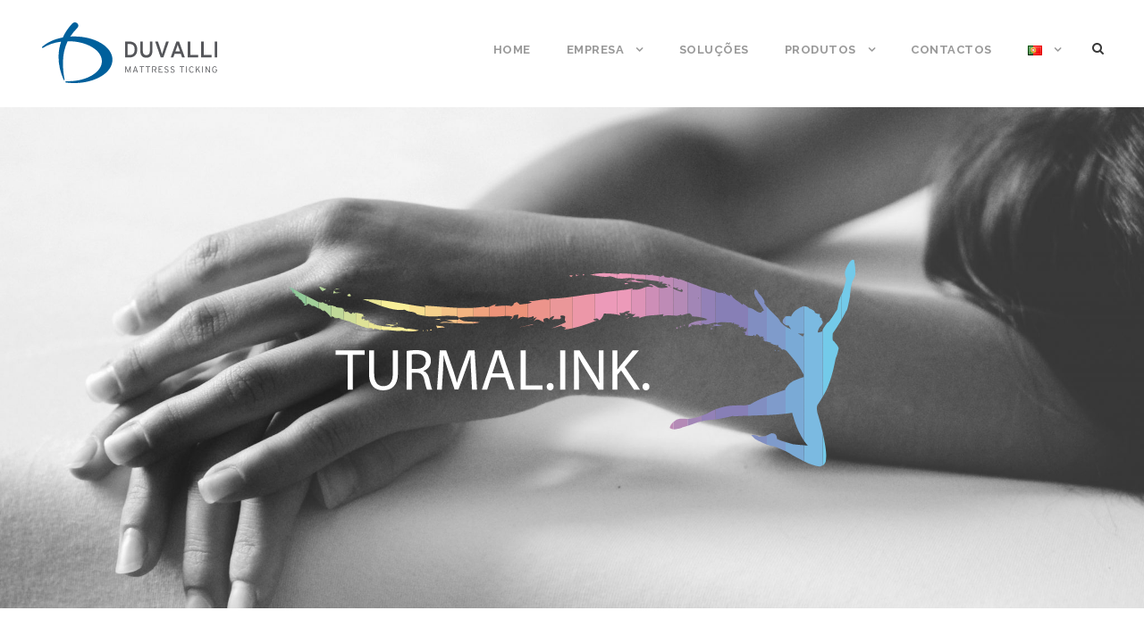

--- FILE ---
content_type: text/html; charset=UTF-8
request_url: https://duvalli.com/pt/portfolio/turmal-ink-pt/
body_size: 33153
content:
<!DOCTYPE html>
<html lang="pt-PT" class="no-js">
<head>

	<meta charset="UTF-8">
	<meta name="viewport" content="width=device-width, initial-scale=1">
	<link rel="profile" href="http://gmpg.org/xfn/11">
	<link rel="pingback" href="https://duvalli.com/xmlrpc.php">
	<meta name='robots' content='index, follow, max-video-preview:-1, max-snippet:-1, max-image-preview:large' />
<link rel="alternate" href="https://duvalli.com/portfolio/turmal-ink/" hreflang="en" />
<link rel="alternate" href="https://duvalli.com/pt/portfolio/turmal-ink-pt/" hreflang="pt" />
<link rel="alternate" href="https://duvalli.com/es/portfolio/turmal-ink-es/" hreflang="es" />

	<!-- This site is optimized with the Yoast SEO plugin v17.9 - https://yoast.com/wordpress/plugins/seo/ -->
	<link media="all" href="https://duvalli.com/wp-content/cache/autoptimize/css/autoptimize_3d35eba7e81c58803df65a6f0d199b14.css" rel="stylesheet" /><title>TURMAL.INK - Acabamentos - Duvalli</title>
	<meta name="description" content="TURMAL.INK fornece propriedades antisstress ao tecido, graças à libertação de aniões, proporcionando assim uma sensação de bem-estar natural." />
	<link rel="canonical" href="https://duvalli.com/pt/portfolio/turmal-ink-pt/" />
	<meta property="og:locale" content="pt_PT" />
	<meta property="og:locale:alternate" content="en_GB" />
	<meta property="og:locale:alternate" content="es_ES" />
	<meta property="og:type" content="article" />
	<meta property="og:title" content="TURMAL.INK - Acabamentos - Duvalli" />
	<meta property="og:description" content="TURMAL.INK fornece propriedades antisstress ao tecido, graças à libertação de aniões, proporcionando assim uma sensação de bem-estar natural." />
	<meta property="og:url" content="https://duvalli.com/pt/portfolio/turmal-ink-pt/" />
	<meta property="og:site_name" content="Duvalli" />
	<meta property="article:publisher" content="https://www.facebook.com/duvallimattress" />
	<meta property="article:modified_time" content="2019-06-26T11:40:29+00:00" />
	<meta property="og:image" content="https://duvalli.com/wp-content/uploads/2018/10/Turmalink-Feature_C.jpg" />
	<meta property="og:image:width" content="1050" />
	<meta property="og:image:height" content="675" />
	<meta property="og:image:type" content="image/jpeg" />
	<meta name="twitter:card" content="summary_large_image" />
	<script type="application/ld+json" class="yoast-schema-graph">{"@context":"https://schema.org","@graph":[{"@type":"Organization","@id":"https://duvalli.com/pt/homepage-pt/#organization","name":"Duvalli, S.A.","url":"https://duvalli.com/pt/homepage-pt/","sameAs":["https://www.facebook.com/duvallimattress","https://www.instagram.com/duvallimattress"],"logo":{"@type":"ImageObject","@id":"https://duvalli.com/pt/homepage-pt/#logo","inLanguage":"pt-PT","url":"https://duvalli.com/wp-content/uploads/2018/10/Duvalli-Logo-PNG.png","contentUrl":"https://duvalli.com/wp-content/uploads/2018/10/Duvalli-Logo-PNG.png","width":200,"height":68,"caption":"Duvalli, S.A."},"image":{"@id":"https://duvalli.com/pt/homepage-pt/#logo"}},{"@type":"WebSite","@id":"https://duvalli.com/pt/homepage-pt/#website","url":"https://duvalli.com/pt/homepage-pt/","name":"DUVALLI","description":"Mattress Ticking","publisher":{"@id":"https://duvalli.com/pt/homepage-pt/#organization"},"potentialAction":[{"@type":"SearchAction","target":{"@type":"EntryPoint","urlTemplate":"https://duvalli.com/pt/homepage-pt/?s={search_term_string}"},"query-input":"required name=search_term_string"}],"inLanguage":"pt-PT"},{"@type":"ImageObject","@id":"https://duvalli.com/pt/portfolio/turmal-ink-pt/#primaryimage","inLanguage":"pt-PT","url":"https://duvalli.com/wp-content/uploads/2018/10/Turmalink-Feature_C.jpg","contentUrl":"https://duvalli.com/wp-content/uploads/2018/10/Turmalink-Feature_C.jpg","width":1050,"height":675,"caption":"Turmal.Ink"},{"@type":"WebPage","@id":"https://duvalli.com/pt/portfolio/turmal-ink-pt/#webpage","url":"https://duvalli.com/pt/portfolio/turmal-ink-pt/","name":"TURMAL.INK - Acabamentos - Duvalli","isPartOf":{"@id":"https://duvalli.com/pt/homepage-pt/#website"},"primaryImageOfPage":{"@id":"https://duvalli.com/pt/portfolio/turmal-ink-pt/#primaryimage"},"datePublished":"2018-10-26T01:00:29+00:00","dateModified":"2019-06-26T11:40:29+00:00","description":"TURMAL.INK fornece propriedades antisstress ao tecido, gra\u00e7as \u00e0 liberta\u00e7\u00e3o de ani\u00f5es, proporcionando assim uma sensa\u00e7\u00e3o de bem-estar natural.","breadcrumb":{"@id":"https://duvalli.com/pt/portfolio/turmal-ink-pt/#breadcrumb"},"inLanguage":"pt-PT","potentialAction":[{"@type":"ReadAction","target":["https://duvalli.com/pt/portfolio/turmal-ink-pt/"]}]},{"@type":"BreadcrumbList","@id":"https://duvalli.com/pt/portfolio/turmal-ink-pt/#breadcrumb","itemListElement":[{"@type":"ListItem","position":1,"name":"Home","item":"https://duvalli.com/pt/homepage-pt/"},{"@type":"ListItem","position":2,"name":"TURMAL.INK"}]}]}</script>
	<!-- / Yoast SEO plugin. -->


<link rel='dns-prefetch' href='//www.googletagmanager.com' />
<link rel='dns-prefetch' href='//fonts.googleapis.com' />
<link rel='dns-prefetch' href='//s.w.org' />
<link rel="alternate" type="application/rss+xml" title="Duvalli &raquo; Feed" href="https://duvalli.com/pt/feed/" />
<link rel="alternate" type="application/rss+xml" title="Duvalli &raquo; Feed de comentários" href="https://duvalli.com/pt/comments/feed/" />


	


<link rel='stylesheet' id='gdlr-core-google-font-css'  href='https://fonts.googleapis.com/css?family=Raleway%3A100%2C100italic%2C200%2C200italic%2C300%2C300italic%2Cregular%2Citalic%2C500%2C500italic%2C600%2C600italic%2C700%2C700italic%2C800%2C800italic%2C900%2C900italic%7CSource+Sans+Pro%3A200%2C200italic%2C300%2C300italic%2Cregular%2Citalic%2C600%2C600italic%2C700%2C700italic%2C900%2C900italic%7COpen+Sans%3A300%2C300italic%2Cregular%2Citalic%2C600%2C600italic%2C700%2C700italic%2C800%2C800italic&#038;subset=latin%2Clatin-ext%2Ccyrillic-ext%2Cvietnamese%2Ccyrillic%2Cgreek-ext%2Cgreek&#038;ver=6.0.11' type='text/css' media='all' />






<link rel='stylesheet' id='infinite-custom-style-css'  href='https://duvalli.com/wp-content/cache/autoptimize/css/autoptimize_single_54be077ee5ae8d53c838003e7ff5ff45.css?1752227487&#038;ver=6.0.11' type='text/css' media='all' />
<!--n2css-->
<!-- Google Analytics snippet added by Site Kit -->
<script type='text/javascript' src='https://www.googletagmanager.com/gtag/js?id=UA-222491835-1' id='google_gtagjs-js' async></script>


<!-- End Google Analytics snippet added by Site Kit -->


<!--[if lt IE 9]>
<script type='text/javascript' src='https://duvalli.com/wp-content/themes/infinite/js/html5.js?ver=6.0.11' id='infinite-html5js-js'></script>
<![endif]-->
<link rel="https://api.w.org/" href="https://duvalli.com/wp-json/" /><link rel="EditURI" type="application/rsd+xml" title="RSD" href="https://duvalli.com/xmlrpc.php?rsd" />
<link rel="wlwmanifest" type="application/wlwmanifest+xml" href="https://duvalli.com/wp-includes/wlwmanifest.xml" /> 
<meta name="generator" content="WordPress 6.0.11" />
<link rel='shortlink' href='https://duvalli.com/?p=4006' />
<link rel="alternate" type="application/json+oembed" href="https://duvalli.com/wp-json/oembed/1.0/embed?url=https%3A%2F%2Fduvalli.com%2Fpt%2Fportfolio%2Fturmal-ink-pt%2F" />
<link rel="alternate" type="text/xml+oembed" href="https://duvalli.com/wp-json/oembed/1.0/embed?url=https%3A%2F%2Fduvalli.com%2Fpt%2Fportfolio%2Fturmal-ink-pt%2F&#038;format=xml" />
<meta name="generator" content="Site Kit by Google 1.69.0" />
<!-- Google Tag Manager snippet added by Site Kit -->


<!-- End Google Tag Manager snippet added by Site Kit -->
<link rel="icon" href="https://duvalli.com/wp-content/uploads/2018/11/cropped-Duvalli-Pages-Icon_CO-32x32.png" sizes="32x32" />
<link rel="icon" href="https://duvalli.com/wp-content/uploads/2018/11/cropped-Duvalli-Pages-Icon_CO-192x192.png" sizes="192x192" />
<link rel="apple-touch-icon" href="https://duvalli.com/wp-content/uploads/2018/11/cropped-Duvalli-Pages-Icon_CO-180x180.png" />
<meta name="msapplication-TileImage" content="https://duvalli.com/wp-content/uploads/2018/11/cropped-Duvalli-Pages-Icon_CO-270x270.png" />
		
			
	<!-- Meta Pixel Code -->

<noscript><img height="1" width="1" style="display:none"
  src="https://www.facebook.com/tr?id=503867518134166&ev=PageView&noscript=1"
/></noscript>
<!-- End Meta Pixel Code -->
	
</head>

<body class="portfolio-template-default single single-portfolio postid-4006 gdlr-core-body infinite-body infinite-body-front infinite-full  infinite-with-sticky-navigation  infinite-blockquote-style-1 gdlr-core-link-to-lightbox">
<div class="infinite-mobile-header-wrap" ><div class="infinite-mobile-header infinite-header-background infinite-style-slide infinite-sticky-mobile-navigation " id="infinite-mobile-header" ><div class="infinite-mobile-header-container infinite-container clearfix" ><div class="infinite-logo  infinite-item-pdlr"><div class="infinite-logo-inner"><a class="" href="https://duvalli.com/pt/homepage-pt/" ><img src="https://duvalli.com/wp-content/uploads/2018/11/Duvalli-Home-Logo_C.svg" alt="" /></a></div></div><div class="infinite-mobile-menu-right" ><div class="infinite-main-menu-search" id="infinite-mobile-top-search" ><i class="fa fa-search" ></i></div><div class="infinite-top-search-wrap" >
	<div class="infinite-top-search-close" ></div>

	<div class="infinite-top-search-row" >
		<div class="infinite-top-search-cell" >
			<form role="search" method="get" class="search-form" action="https://duvalli.com/pt/">
	<input type="text" class="search-field infinite-title-font" placeholder="Search..." value="" name="s">
	<div class="infinite-top-search-submit"><i class="fa fa-search" ></i></div>
	<input type="submit" class="search-submit" value="Search">
	<div class="infinite-top-search-close"><i class="icon_close" ></i></div>
</form>
		</div>
	</div>

</div>
<div class="infinite-mobile-menu" ><a class="infinite-mm-menu-button infinite-mobile-menu-button infinite-mobile-button-hamburger-with-border" href="#infinite-mobile-menu" ><i class="fa fa-bars" ></i></a><div class="infinite-mm-menu-wrap infinite-navigation-font" id="infinite-mobile-menu" data-slide="right" ><ul id="menu-top-menu-pt" class="m-menu"><li class="menu-item menu-item-type-post_type menu-item-object-page menu-item-home menu-item-4458"><a href="https://duvalli.com/pt/homepage-pt/">Home</a></li>
<li class="menu-item menu-item-type-custom menu-item-object-custom menu-item-has-children menu-item-4127"><a href="#">Empresa</a>
<ul class="sub-menu">
	<li class="menu-item menu-item-type-post_type menu-item-object-page menu-item-4129"><a href="https://duvalli.com/pt/sobre-pt/">Sobre</a></li>
	<li class="menu-item menu-item-type-post_type menu-item-object-page menu-item-4128"><a href="https://duvalli.com/pt/politica-de-qualidade-e-seguranca/">Política de Qualidade e Segurança</a></li>
</ul>
</li>
<li class="menu-item menu-item-type-post_type menu-item-object-page menu-item-4452"><a href="https://duvalli.com/pt/solucoes/">Soluções</a></li>
<li class="menu-item menu-item-type-custom menu-item-object-custom menu-item-has-children menu-item-4130"><a href="#">Produtos</a>
<ul class="sub-menu">
	<li class="menu-item menu-item-type-post_type menu-item-object-page menu-item-4132"><a href="https://duvalli.com/pt/fibras-pt/">Fibras</a></li>
	<li class="menu-item menu-item-type-post_type menu-item-object-page menu-item-4133"><a href="https://duvalli.com/pt/acabamentos/">Acabamentos</a></li>
	<li class="menu-item menu-item-type-post_type menu-item-object-page menu-item-4131"><a href="https://duvalli.com/pt/orgon-ink-pt/">ORGON.INK</a></li>
</ul>
</li>
<li class="menu-item menu-item-type-post_type menu-item-object-page menu-item-4126"><a href="https://duvalli.com/pt/contactos-pt/">Contactos</a></li>
<li class="pll-parent-menu-item menu-item menu-item-type-custom menu-item-object-custom menu-item-has-children menu-item-4124"><a href="#pll_switcher"><img src="[data-uri]" alt="Português" width="16" height="11" style="height: 11px; width: 16px;" /></a>
<ul class="sub-menu">
	<li class="lang-item lang-item-387 lang-item-fr no-translation lang-item-first menu-item menu-item-type-custom menu-item-object-custom menu-item-4124-fr"><a href="https://duvalli.com/fr/" hreflang="fr-FR" lang="fr-FR"><img src="[data-uri]" alt="Français" width="16" height="11" style="height: 11px; width: 16px;" /></a></li>
	<li class="lang-item lang-item-92 lang-item-en menu-item menu-item-type-custom menu-item-object-custom menu-item-4124-en"><a href="https://duvalli.com/portfolio/turmal-ink/" hreflang="en-GB" lang="en-GB"><img src="[data-uri]" alt="English" width="16" height="11" style="height: 11px; width: 16px;" /></a></li>
	<li class="lang-item lang-item-95 lang-item-es menu-item menu-item-type-custom menu-item-object-custom menu-item-4124-es"><a href="https://duvalli.com/es/portfolio/turmal-ink-es/" hreflang="es-ES" lang="es-ES"><img src="[data-uri]" alt="Español" width="16" height="11" style="height: 11px; width: 16px;" /></a></li>
</ul>
</li>
</ul></div></div></div></div></div></div><div class="infinite-body-outer-wrapper ">
		<div class="infinite-body-wrapper clearfix  infinite-with-frame">
		
<header class="infinite-header-wrap infinite-header-style-plain  infinite-style-menu-right infinite-sticky-navigation infinite-style-fixed" data-navigation-offset="75px"  >
	<div class="infinite-header-background" ></div>
	<div class="infinite-header-container  infinite-header-full">
			
		<div class="infinite-header-container-inner clearfix">
			<div class="infinite-logo  infinite-item-pdlr"><div class="infinite-logo-inner"><a class="" href="https://duvalli.com/pt/homepage-pt/" ><img src="https://duvalli.com/wp-content/uploads/2018/11/Duvalli-Home-Logo_C.svg" alt="" /></a></div></div>			<div class="infinite-navigation infinite-item-pdlr clearfix infinite-navigation-submenu-indicator " >
			<div class="infinite-main-menu" id="infinite-main-menu" ><ul id="menu-top-menu-pt-1" class="sf-menu"><li  class="menu-item menu-item-type-post_type menu-item-object-page menu-item-home menu-item-4458 infinite-normal-menu"><a href="https://duvalli.com/pt/homepage-pt/">Home</a></li>
<li  class="menu-item menu-item-type-custom menu-item-object-custom menu-item-has-children menu-item-4127 infinite-normal-menu"><a href="#" class="sf-with-ul-pre">Empresa</a>
<ul class="sub-menu">
	<li  class="menu-item menu-item-type-post_type menu-item-object-page menu-item-4129" data-size="60"><a href="https://duvalli.com/pt/sobre-pt/">Sobre</a></li>
	<li  class="menu-item menu-item-type-post_type menu-item-object-page menu-item-4128" data-size="60"><a href="https://duvalli.com/pt/politica-de-qualidade-e-seguranca/">Política de Qualidade e Segurança</a></li>
</ul>
</li>
<li  class="menu-item menu-item-type-post_type menu-item-object-page menu-item-4452 infinite-normal-menu"><a href="https://duvalli.com/pt/solucoes/">Soluções</a></li>
<li  class="menu-item menu-item-type-custom menu-item-object-custom menu-item-has-children menu-item-4130 infinite-normal-menu"><a href="#" class="sf-with-ul-pre">Produtos</a>
<ul class="sub-menu">
	<li  class="menu-item menu-item-type-post_type menu-item-object-page menu-item-4132" data-size="60"><a href="https://duvalli.com/pt/fibras-pt/">Fibras</a></li>
	<li  class="menu-item menu-item-type-post_type menu-item-object-page menu-item-4133" data-size="60"><a href="https://duvalli.com/pt/acabamentos/">Acabamentos</a></li>
	<li  class="menu-item menu-item-type-post_type menu-item-object-page menu-item-4131" data-size="60"><a href="https://duvalli.com/pt/orgon-ink-pt/">ORGON.INK</a></li>
</ul>
</li>
<li  class="menu-item menu-item-type-post_type menu-item-object-page menu-item-4126 infinite-normal-menu"><a href="https://duvalli.com/pt/contactos-pt/">Contactos</a></li>
<li  class="pll-parent-menu-item menu-item menu-item-type-custom menu-item-object-custom menu-item-has-children menu-item-4124 infinite-normal-menu"><a href="#pll_switcher" class="sf-with-ul-pre"><img src="[data-uri]" alt="Português" width="16" height="11" style="height: 11px; width: 16px;" /></a>
<ul class="sub-menu">
	<li  class="lang-item lang-item-387 lang-item-fr no-translation lang-item-first menu-item menu-item-type-custom menu-item-object-custom menu-item-4124-fr" data-size="60"><a href="https://duvalli.com/fr/" hreflang="fr-FR" lang="fr-FR"><img src="[data-uri]" alt="Français" width="16" height="11" style="height: 11px; width: 16px;" /></a></li>
	<li  class="lang-item lang-item-92 lang-item-en menu-item menu-item-type-custom menu-item-object-custom menu-item-4124-en" data-size="60"><a href="https://duvalli.com/portfolio/turmal-ink/" hreflang="en-GB" lang="en-GB"><img src="[data-uri]" alt="English" width="16" height="11" style="height: 11px; width: 16px;" /></a></li>
	<li  class="lang-item lang-item-95 lang-item-es menu-item menu-item-type-custom menu-item-object-custom menu-item-4124-es" data-size="60"><a href="https://duvalli.com/es/portfolio/turmal-ink-es/" hreflang="es-ES" lang="es-ES"><img src="[data-uri]" alt="Español" width="16" height="11" style="height: 11px; width: 16px;" /></a></li>
</ul>
</li>
</ul><div class="infinite-navigation-slide-bar" id="infinite-navigation-slide-bar" ></div></div><div class="infinite-main-menu-right-wrap clearfix " ><div class="infinite-main-menu-search" id="infinite-top-search" ><i class="fa fa-search" ></i></div><div class="infinite-top-search-wrap" >
	<div class="infinite-top-search-close" ></div>

	<div class="infinite-top-search-row" >
		<div class="infinite-top-search-cell" >
			<form role="search" method="get" class="search-form" action="https://duvalli.com/pt/">
	<input type="text" class="search-field infinite-title-font" placeholder="Search..." value="" name="s">
	<div class="infinite-top-search-submit"><i class="fa fa-search" ></i></div>
	<input type="submit" class="search-submit" value="Search">
	<div class="infinite-top-search-close"><i class="icon_close" ></i></div>
</form>
		</div>
	</div>

</div>
</div>			</div><!-- infinite-navigation -->

		</div><!-- infinite-header-inner -->
	</div><!-- infinite-header-container -->
</header><!-- header -->	<div class="infinite-page-wrapper" id="infinite-page-wrapper" ><div class="gdlr-core-page-builder-body"><div class="gdlr-core-pbf-wrapper " style="padding: 25px 0px 25px 0px;" ><div class="gdlr-core-pbf-background-wrap"  ><div class="gdlr-core-pbf-background gdlr-core-parallax gdlr-core-js" style="background-image: url(https://duvalli.com/wp-content/uploads/2018/10/Turmalink-Front.jpg) ;background-size: cover ;background-position: center ;"  data-parallax-speed="0.8"  ></div></div><div class="gdlr-core-pbf-wrapper-content gdlr-core-js "   ><div class="gdlr-core-pbf-wrapper-container clearfix gdlr-core-pbf-wrapper-full-no-space" ><div class="gdlr-core-pbf-column gdlr-core-column-15 gdlr-core-column-first" ><div class="gdlr-core-pbf-column-content-margin gdlr-core-js "   ><div class="gdlr-core-pbf-column-content clearfix gdlr-core-js "   ></div></div></div><div class="gdlr-core-pbf-column gdlr-core-column-30" ><div class="gdlr-core-pbf-column-content-margin gdlr-core-js "   ><div class="gdlr-core-pbf-column-content clearfix gdlr-core-js "   ><div class="gdlr-core-pbf-element" ><div class="gdlr-core-image-item gdlr-core-item-pdlr gdlr-core-item-pdb  gdlr-core-center-align" style="padding-bottom: 0px ;"  ><div class="gdlr-core-image-item-wrap gdlr-core-media-image  gdlr-core-image-item-style-rectangle" style="border-width: 0px;"  ><img src="https://duvalli.com/wp-content/uploads/2018/10/Turmalink-Logo-SO.svg" alt="" /></div></div></div></div></div></div></div></div></div><div class="gdlr-core-pbf-wrapper " style="padding: 60px 0px 50px 0px;" ><div class="gdlr-core-pbf-background-wrap"  ></div><div class="gdlr-core-pbf-wrapper-content gdlr-core-js "   ><div class="gdlr-core-pbf-wrapper-container clearfix gdlr-core-container" ><div class="gdlr-core-pbf-element" ><div class="gdlr-core-text-box-item gdlr-core-item-pdlr gdlr-core-item-pdb gdlr-core-left-align" style="padding-bottom: 0px ;"  ><div class="gdlr-core-text-box-item-content" style="font-size: 18px ;text-transform: none ;"  ><p>TURMAL.INK fornece propriedades antisstress ao tecido, graças à libertação de iões negativos (aniões) devido à turmalina, proporcionando assim uma sensação de bem-estar natural.</p>
<p>A turmalina é um mineral de fórmula química complexa, com características piro e piezoelétricas, capaz de gerar iões negativos indefinidamente, através de calor e fricção.</p>
<p>No nosso dia-a-dia, estamos cercados por um excesso de catiões indesejáveis (iões com carga elétrica positiva), produzidos pelos dispositivos eletrônicos que nos rodeiam, esses catiões são um dos culpados pelo nosso nível de stress. Com o TURMAL.INK combatemos esses efeitos indesejáveis graças à libertação aniões, compensando as cargas elétricas.</p>
<p>A emissão ou radiação dos aniões, é feita numa frequência de onda chamada infravermelho distante, e que é usada para diferentes tratamentos terapêuticos. É uma forma natural de radiação, capaz de estimular as células sem estar em contato com a pele, à qual são atribuídos numerosos benefícios para a saúde, desde a sua contribuição para a oxigenação dos tecidos, como para a estimulação celular.</p>
</div></div></div></div></div></div><div class="gdlr-core-pbf-wrapper " style="padding: 0px 0px 0px 0px;" ><div class="gdlr-core-pbf-background-wrap" style="background-color: #53565a ;"  ></div><div class="gdlr-core-pbf-wrapper-content gdlr-core-js "   ><div class="gdlr-core-pbf-wrapper-container clearfix gdlr-core-container" ><div class="gdlr-core-pbf-column gdlr-core-column-30 gdlr-core-column-first" ><div class="gdlr-core-pbf-column-content-margin gdlr-core-js " style="padding: 45px 45px 45px 0px;"   data-sync-height="height-negative"  data-sync-height-center ><div class="gdlr-core-pbf-column-content clearfix gdlr-core-js  gdlr-core-sync-height-content"  data-gdlr-animation="fadeInLeft" data-gdlr-animation-duration="600ms" data-gdlr-animation-offset="0.8"  ><div class="gdlr-core-pbf-element" ><div class="gdlr-core-title-item gdlr-core-item-pdb clearfix  gdlr-core-left-align gdlr-core-title-item-caption-top gdlr-core-item-pdlr" style="padding-bottom: 15px ;"  ><div class="gdlr-core-title-item-title-wrap "  ><h4 class="gdlr-core-title-item-title gdlr-core-skin-title " style="font-size: 45px ;font-weight: 700 ;letter-spacing: 0px ;color: #f4f4f4 ;"  >BENEFÍCIOS DE TURMAL.INK<span class="gdlr-core-title-item-title-divider gdlr-core-skin-divider" ></span></h4></div></div></div><div class="gdlr-core-pbf-element" ><div class="gdlr-core-text-box-item gdlr-core-item-pdlr gdlr-core-item-pdb gdlr-core-left-align" style="padding-bottom: 0px ;"  ><div class="gdlr-core-text-box-item-content" style="font-size: 20px ;text-transform: none ;color: #ffffff ;"  ><ul>
<li>Reduz o stress e alivia a fadiga.</li>
<li>Melhora a circulação sanguínea e o metabolismo.</li>
<li>Fortalece o sistema imunológico.</li>
<li>Elimina a vida anaeróbica.</li>
</ul>
</div></div></div></div></div></div><div class="gdlr-core-pbf-column gdlr-core-column-30" ><div class="gdlr-core-pbf-column-content-margin gdlr-core-js  gdlr-core-column-extend-right" style="min-height: 500px ;"   data-sync-height="height-negative"  data-sync-height-center ><div class="gdlr-core-pbf-background-wrap"  ><div class="gdlr-core-pbf-background gdlr-core-parallax gdlr-core-js" style="background-image: url(https://duvalli.com/wp-content/uploads/2018/10/Turmalink-Right.jpg) ;background-size: cover ;background-position: center ;"  data-parallax-speed="0.8"  ></div></div><div class="gdlr-core-pbf-column-content clearfix gdlr-core-js  gdlr-core-sync-height-content"   ></div></div></div></div></div></div></div><div class="gdlr-core-portfolio-single-nav-wrap"><div class="gdlr-core-container"><div class="gdlr-core-portfolio-single-nav-area gdlr-core-item-pdlr clearfix" ><span class="gdlr-core-portfolio-single-nav gdlr-core-portfolio-single-nav-left"><a href="https://duvalli.com/pt/portfolio/thermocolor-pt/" rel="prev"><i class="arrow_left" ></i><span class="gdlr-core-portfolio-text" >Prev</span></a></span></div></div></div></div><footer><div class="infinite-footer-wrapper  infinite-with-column-divider" ><div class="infinite-footer-container infinite-container clearfix" ><div class="infinite-footer-column infinite-item-pdlr infinite-column-15" ><div id="custom_html-5" class="widget_text widget widget_custom_html infinite-widget"><h3 class="infinite-widget-title"><span class="infinite-widget-head-text">Contactos</span><span class="infinite-widget-head-divider"></span></h3><span class="clear"></span><div class="textwidget custom-html-widget"><p>T. +351 256 810 130<br>
<em style="font-size: 10px;">(chamada para a rede fixa nacional)</em><br>
F. +351 256 810 139<br>
info@duvalli.com</p></div></div></div><div class="infinite-footer-column infinite-item-pdlr infinite-column-15" ><div id="custom_html-7" class="widget_text widget widget_custom_html infinite-widget"><h3 class="infinite-widget-title"><span class="infinite-widget-head-text">Outros Links</span><span class="infinite-widget-head-divider"></span></h3><span class="clear"></span><div class="textwidget custom-html-widget"><p><a href="https://duvalli.com/pt/colaboradores-dl50-2005">Colaboradores</a><br>
<a href="https://duvalli.com/pt/emprego/">Emprego</a><br>
<a href="https://duvalli.com/pt/politica-de-privacidade-e-cookies/">Política de Privacidade e Cookies</a><br>
<a href="https://duvalli.com/pt/termos-de-utilizacao/">Termos de Utilização</a><br>
<a href="https://duvalli.workky.com/portal-denuncias">Portal da Denúncia</a></p></div></div></div><div class="infinite-footer-column infinite-item-pdlr infinite-column-15" ><div id="media_image-10" class="widget widget_media_image infinite-widget"><h3 class="infinite-widget-title"><span class="infinite-widget-head-text">co-financiado</span><span class="infinite-widget-head-divider"></span></h3><span class="clear"></span><a href="https://duvalli.com/wp-content/uploads/2022/09/Duvalli-Qualificacao-Internacionalizacao.pdf"><img width="300" height="29" src="https://duvalli.com/wp-content/uploads/2022/09/norte2020-300x29.png" class="image wp-image-5183  attachment-medium size-medium" alt="" loading="lazy" style="max-width: 100%; height: auto;" srcset="https://duvalli.com/wp-content/uploads/2022/09/norte2020-300x29.png 300w, https://duvalli.com/wp-content/uploads/2022/09/norte2020-768x74.png 768w, https://duvalli.com/wp-content/uploads/2022/09/norte2020.png 880w" sizes="(max-width: 300px) 100vw, 300px" /></a></div><div id="media_image-12" class="widget widget_media_image infinite-widget"><a href="https://duvalli.com/wp-content/uploads/2023/10/FichaProjetoCompete2022Duvalli2023.pdf"><img width="300" height="29" src="https://duvalli.com/wp-content/uploads/2022/09/compete2020-300x29.png" class="image wp-image-5184  attachment-medium size-medium" alt="" loading="lazy" style="max-width: 100%; height: auto;" srcset="https://duvalli.com/wp-content/uploads/2022/09/compete2020-300x29.png 300w, https://duvalli.com/wp-content/uploads/2022/09/compete2020-768x74.png 768w, https://duvalli.com/wp-content/uploads/2022/09/compete2020.png 880w" sizes="(max-width: 300px) 100vw, 300px" /></a></div></div><div class="infinite-footer-column infinite-item-pdlr infinite-column-15" ><div id="mc4wp_form_widget-4" class="widget widget_mc4wp_form_widget infinite-widget"><h3 class="infinite-widget-title"><span class="infinite-widget-head-text">Newsletter</span><span class="infinite-widget-head-divider"></span></h3><span class="clear"></span><!-- Mailchimp for WordPress v4.8.6 - https://wordpress.org/plugins/mailchimp-for-wp/ --><form id="mc4wp-form-1" class="mc4wp-form mc4wp-form-3534 mc4wp-form-theme mc4wp-form-theme-dark" method="post" data-id="3534" data-name="" ><div class="mc4wp-form-fields"><p>
	<input type="email" name="EMAIL" placeholder="Your email address" required />  	
<p>
  
<p>
  <input type="submit" value="Sign up" />
</p></div><label style="display: none !important;">Deixe este campo vazio se for humano: <input type="text" name="_mc4wp_honeypot" value="" tabindex="-1" autocomplete="off" /></label><input type="hidden" name="_mc4wp_timestamp" value="1768660980" /><input type="hidden" name="_mc4wp_form_id" value="3534" /><input type="hidden" name="_mc4wp_form_element_id" value="mc4wp-form-1" /><div class="mc4wp-response"></div></form><!-- / Mailchimp for WordPress Plugin --></div></div></div></div><div class="infinite-copyright-wrapper" ><div class="infinite-copyright-container infinite-container clearfix"><div class="infinite-copyright-left infinite-item-pdlr">COPYRIGHT © 2023 DUVALLI S.A. | ALL RIGHTS RESERVED </div><div class="infinite-copyright-right infinite-item-pdlr">Architecture Photos by Ivo Tavares Studio | www.ivotavares.net
</div></div></div></footer></div></div><a href="#infinite-top-anchor" class="infinite-footer-back-to-top-button" id="infinite-footer-back-to-top-button"><i class="fa fa-angle-up" ></i></a>
		<!-- Google Tag Manager (noscript) snippet added by Site Kit -->
		<noscript>
			<iframe src="https://www.googletagmanager.com/ns.html?id=GTM-522V5V3" height="0" width="0" style="display:none;visibility:hidden"></iframe>
		</noscript>
		<!-- End Google Tag Manager (noscript) snippet added by Site Kit -->
		











<script defer src="https://duvalli.com/wp-content/cache/autoptimize/js/autoptimize_0b74eb794ea49954c0e48d7c9eed706c.js"></script></body>
</html>

--- FILE ---
content_type: image/svg+xml
request_url: https://duvalli.com/wp-content/uploads/2018/11/Duvalli-Home-Logo_C.svg
body_size: 4845
content:
<svg version="1" xmlns="http://www.w3.org/2000/svg" width="200" height="70"><path fill="#00609C" d="M37.953 16.8c23.285 0 42.865 11.381 42.865 26.1 0 14.719-19.58 26.1-42.865 26.1-3.104 0-6.129-.2-9.044-.579a.762.762 0 0 1 .125-1.518l2.232.039c21.229 0 37.733-10.335 37.733-22.404S52.495 22.134 31.266 22.134l-.568.003c-5.661 11.609-6.694 25.354-3.487 42.875.135.737-.743 1.006-1.043.319-5.817-13.288-7.796-28.271-2.804-42.702-7.92 1.007-14.906 3.496-20.122 6.936-.877.579-1.709-.494-.932-1.2 5.41-4.917 13.48-8.625 22.925-10.402a55.095 55.095 0 0 1 3.995-7.222c2.045-3.106 5.01-6.695 6.73-8.476 3.517-3.641 9.21 1.365 5.493 5.083-3.049 3.049-5.65 6.228-7.815 9.582a71.355 71.355 0 0 1 4.315-.13z"/><g fill="#55565A"><path d="M198.001 22.5v17.842h-2.856V22.5h2.856zM94.949 40.342V22.5h4.917c2.556 0 4.609.694 6.144 2.093 1.707 1.57 2.553 3.851 2.553 6.827 0 2.96-.863 5.242-2.604 6.83-1.552 1.396-3.586 2.092-6.092 2.092h-4.918zm2.857-2.781h2.061c3.866 0 5.79-2.029 5.79-6.14s-1.924-6.14-5.79-6.14h-2.061v12.28zm15.835 1.031c-1.146-1.369-1.712-3.294-1.712-5.761V22.5h2.855v10.255c0 3.377 1.319 5.006 3.925 5.006 2.643 0 3.973-1.576 3.973-4.83l.002-10.432h2.855V32.88c0 4.49-1.987 7.736-6.881 7.736-2.188.001-3.867-.669-5.017-2.024zm22.673-1.947c.169-.613.462-1.567.881-2.864l3.65-11.281h3.047l-6.117 17.842h-2.947L128.635 22.5h3.097l3.7 11.305c.419 1.282.712 2.23.882 2.84zm14.079-.485l-1.461 4.182h-2.971l6.423-17.842h2.944l6.499 17.842h-3.046l-1.486-4.182h-6.902zm3.426-10.196a61.334 61.334 0 0 1-1.187 3.729l-1.361 3.889h5.144l-1.362-3.915c-.606-1.749-1.019-2.983-1.234-3.703zm14.083-3.464v15.035h8.79v2.807h-11.646V22.5h2.856zm14.986 0v15.035h8.791v2.807h-11.647V22.5h2.856zM197.767 54.537c0 .932-.244 1.653-.736 2.166-.461.483-1.075.728-1.848.728-.845 0-1.526-.34-2.044-1.019-.52-.679-.779-1.536-.779-2.573 0-1.045.267-1.906.798-2.584.533-.686 1.218-1.027 2.056-1.027.945 0 1.688.372 2.225 1.117l-.618.469c-.233-.313-.466-.535-.698-.668-.253-.141-.563-.211-.929-.211-.598 0-1.09.271-1.477.809-.386.54-.577 1.23-.577 2.075 0 .846.196 1.541.588 2.086.393.544.885.817 1.477.817 1.203 0 1.807-.694 1.807-2.085l-1.258-.06v-.718h2.015v.678zm-96.491 2.784h-.748v-5.478c-.067.259-.207.645-.42 1.157l-1.864 4.5-1.836-4.499a8.908 8.908 0 0 1-.409-1.157v5.478h-.749v-6.984h.868l1.646 4.18c.279.706.445 1.157.499 1.357.087-.285.252-.738.498-1.357l1.667-4.18h.848v6.983zm8.054 0h-.817l-.599-1.776h-2.885l-.608 1.776h-.8l2.427-6.984h.858l2.424 6.984zm-1.655-2.484l-.769-2.296c-.232-.691-.376-1.149-.43-1.377-.06.246-.206.713-.438 1.397l-.769 2.275h2.406zm8.46-3.791h-2.057v6.275h-.776v-6.275h-2.055v-.709h4.888v.709zm6.764 0h-2.057v6.275h-.777v-6.275h-2.055v-.709h4.889v.709zm7.244 1.267c0 .531-.146.967-.438 1.306-.294.34-.696.563-1.209.67l1.538 3.033h-.898l-1.497-2.974h-1.655v2.974h-.778v-6.984h2.764c.644 0 1.16.159 1.546.479.417.352.627.849.627 1.496zm-.78.029c0-.864-.475-1.296-1.426-1.296h-1.955v2.603h1.855c1.017-.001 1.526-.436 1.526-1.307zm7.594 4.979h-4.37v-6.984h4.22v.709h-3.441v2.194h1.995v.708h-1.995v2.664h3.592v.709zm6.675-1.837c0 .565-.203 1.028-.61 1.388-.425.372-.994.559-1.705.559-.931 0-1.713-.323-2.345-.969l.52-.578c.577.56 1.196.838 1.855.838.465 0 .831-.106 1.098-.319a1.07 1.07 0 0 0 .409-.878c0-.325-.12-.595-.359-.808-.24-.219-.676-.442-1.308-.668-.759-.273-1.283-.556-1.576-.85-.294-.292-.438-.687-.438-1.188 0-.551.199-.986.599-1.306s.927-.479 1.586-.479c.79 0 1.5.249 2.126.747l-.499.609c-.525-.432-1.086-.649-1.678-.649-.452 0-.797.104-1.036.311a.89.89 0 0 0-.32.719c0 .306.103.549.31.728.226.214.675.439 1.347.679.771.278 1.3.571 1.587.877.289.308.437.72.437 1.237zm6.804 0c0 .565-.203 1.028-.608 1.388-.426.372-.995.559-1.706.559-.932 0-1.713-.323-2.345-.969l.519-.578c.579.56 1.197.838 1.856.838.466 0 .83-.106 1.097-.319.273-.219.408-.512.408-.878 0-.325-.12-.595-.359-.808-.239-.219-.674-.442-1.307-.668-.758-.273-1.282-.556-1.575-.85-.293-.292-.44-.687-.44-1.188 0-.551.201-.986.6-1.306s.929-.479 1.587-.479c.791 0 1.5.249 2.124.747l-.499.609c-.524-.432-1.084-.649-1.675-.649-.452 0-.799.104-1.039.311a.892.892 0 0 0-.318.719c0 .306.103.549.31.728.227.214.675.439 1.347.679.771.278 1.301.571 1.587.877.288.308.436.72.436 1.237zm10.465-4.438h-2.055v6.275h-.779v-6.275h-2.054v-.709h4.888v.709zm3.133 6.275h-.778v-6.984h.778v6.984zm7.593-1.048c-.572.771-1.333 1.157-2.284 1.157-.845 0-1.527-.34-2.047-1.019-.517-.679-.776-1.536-.776-2.573 0-1.045.266-1.906.797-2.584.532-.686 1.217-1.027 2.057-1.027.943 0 1.686.372 2.225 1.117l-.619.469c-.233-.313-.466-.535-.698-.668-.253-.141-.562-.211-.928-.211-.598 0-1.09.271-1.477.809-.386.54-.58 1.23-.58 2.075 0 .846.197 1.541.591 2.086.391.544.885.817 1.476.817.679 0 1.255-.306 1.726-.918l.537.47zm7.413 1.048h-.889l-2.064-3.722-1.327 1.716v2.006h-.778v-6.984h.778v3.98c.232-.332.572-.788 1.018-1.366l2.025-2.614h.848l-2.045 2.624 2.434 4.36zm3.073 0h-.779v-6.984h.779v6.984zm7.813 0h-.729l-3.054-4.78a7.973 7.973 0 0 1-.499-.878v5.658h-.748v-6.984h.759l3.022 4.869c.207.332.373.625.499.878v-5.747h.749v6.984z"/></g></svg>

--- FILE ---
content_type: image/svg+xml
request_url: https://duvalli.com/wp-content/uploads/2018/10/Turmalink-Logo-SO.svg
body_size: 34256
content:
<svg version="1" xmlns="http://www.w3.org/2000/svg" width="2200" height="1755"><path fill-rule="evenodd" clip-rule="evenodd" fill="#73CAE9" d="M2180.279 500.465c-3.646-1.088-9.38 4.094-17.209 15.569-1.089.899-4.178 6.994-9.277 18.277-4.905 11.11-5.373 22.204-1.363 33.314 4.178 3.09.086 22.84-12.285 59.223-.195 0-1.366 2.37-3.541 7.105v96.381c7.633-12.751 13.647-24.039 18.002-33.871 2.729 1.832 7.461-16.185 14.201-54.041 0-1.454.813-9.645 2.453-24.572 1.643-15.102 4.732-28.385 9.277-39.862.918.92 3.285-3.538 7.104-13.371 3.815-9.833 3.006-30.585-2.452-62.23-.197-.559-1.813-1.199-4.91-1.922M2074.627 1278.213c.914 1.088 1.918-6.098 3.008-21.561 1.085-15.295-3.203-45.408-12.84-90.367v124.211c3.818-2.175 7.099-6.269 9.832-12.283"/><path fill-rule="evenodd" clip-rule="evenodd" fill="#73CAE9" d="M2120.756 689.385c-.894 1.447-5.373 8.64-13.37 21.56-8.001 12.732-14.823 22.288-20.478 28.667-3.815.36-11.195 9.724-22.113 28.109v257.975c20.559-30.924 37.046-80.063 49.413-147.414 4.545-8.553 8.106-20.287 10.645-35.212 3.452-2.539-2.538-12.924-18.021-31.117-4.351 2.005-5.631-7.659-3.819-28.941 3.457-4.374 14.656-21.838 33.592-52.424V634.23c-7.832 14.374-13.115 32.758-15.849 55.155"/><path fill-rule="evenodd" clip-rule="evenodd" fill="#7BBAE1" d="M2064.795 1166.285c-4.736-21.284-11.563-46.771-20.475-76.438-.363-.723-1.089-5.182-2.178-13.37-1.086-7.997-.188-14.652 2.729-19.919.898-.194 7.553-10.474 19.924-30.863V767.438a66.878 66.878 0 0 0-2.734 8.472c-1.277 0-6.459 1.282-15.545 3.815-2.367-2.533-.191-9.723 6.548-21.561 1.09-.364 3.815-3.458 8.192-9.277 4.541-5.654 4.453-11.195-.28-16.658-.723.729-1.001-1.811-.81-7.632-.362-.728-2.111-1.197-5.205-1.366.746-2.002-.171-3.925-2.732-5.739 1.281-1.087 1.563-4.372.835-9.829-2.729 1.641-9.106.084-19.11-4.628 1.452-5.099-6.183-10.751-22.926-16.937.168-3.286-5.823-5.905-18.021-7.912v518.685c4.545 6.354 9.361 12.198 14.46 17.465-.535-.189-5.374-.641-14.46-1.363v61.7c21.836 10.921 40.756 17.468 56.773 19.643 1.449 1.106 6.463-.171 15.016-3.819v-124.212"/><path fill-rule="evenodd" clip-rule="evenodd" fill="#7AAAD6" d="M1950.969 1209.154c-2.37-.553-12.285-3.368-29.771-8.466v34.935c8.188 3.836 15.93 8.189 23.203 13.117 3.284 2.538 19.474 11.195 48.605 25.933v-61.7c-13.117-.917-27.129-2.176-42.037-3.819M1993.006 782.735v-104.27c-3.647.36-7.826 1.813-12.563 4.347-.918 0-6.1 2.839-15.568 8.468-9.45 5.826-17.104 15.103-22.927 27.855-.898-2.921-7.552-3.284-19.919-1.086-.363 0-.641.083-.832.251v33.039c3.09 1.282 7.376 1.919 12.839 1.919-.362 1.088 2.645 5.99 9.001 14.737a150.63 150.63 0 0 0-10.921-5.461c-.728 0-4.354-2.004-10.919-6.014v91.451c1.832 1.115 3.475 2.28 4.925 3.563 11.281 12.736 22.288 25.851 33.038 39.305 10.92 13.844 20.108 28.306 27.555 43.405.745 1.832 2.108 3.729 4.093 5.736.19 4.543.469 8.382.832 11.473-2.004-.191-11.922 3.095-29.752 9.813-17.85 6.569-31.393 17.85-40.69 33.867v96.635c10.021-1.088 18.572-2.285 25.676-3.561 0 1.831 3.818 14.564 11.453 38.218 7.826 23.48 19.388 46.964 34.68 70.444V782.735m-24.57 0c6.354 1.448 14.01 1.728 22.929.832 2.366 1.616 1.086 5.462-3.819 11.451-.727-.531-7.104-4.625-19.11-12.283"/><path fill-rule="evenodd" clip-rule="evenodd" fill="#7F9BCB" d="M1876.153 1217.066c3.647.555 18.662 6.743 45.044 18.557v-34.935c-15.275-4.374-26.19-8.381-32.762-12.006.558-1.088-.169-4.929-2.175-11.478-1.81-6.738-7.741-10.191-17.745-10.363-1.085-.193-7.466 2.537-19.107 8.188v35.49c7.994 2.73 16.932 4.905 26.745 6.547M1921.197 751.059v-33.01c-8.918 9.638-12.457 16.548-10.645 20.727-1.451 2.198 2.093 6.294 10.645 12.283M1866.34 819.307l-2.729 3.565c3.265-.726 6.548 0 9.81 2.175 3.284 2.369 6.571 2.921 9.833 1.64l-.536 1.923c.536 0 2.266-.108 5.187-.279 3.092-.19 4.903-.277 5.458-.277.363 4.008.087 6.018-.831 6.018 3.646 1.811 6.825 3.729 9.556 5.71 2.561 2.01 4.456 4.289 5.736 6.822 2.558-1.812 5.545-2.084 9.023-.809a26.442 26.442 0 0 1 4.351 2.175v-91.704c-5.1-3.094-10.282-7.382-15.55-12.842.364-.193.809-.277 1.366-.277-.558-.17-1.092-.279-1.643-.279-2.175-2.172-4.183-4.626-6.015-7.357.746-3.094-10.004-15.204-32.204-36.324-1.644-1.254-7.548-7.438-17.744-18.549v133.764c5.652 2.01 11.282 3.65 16.932 4.905M1921.197 1091.77v-96.635a58.304 58.304 0 0 0-1.898 5.459c-5.462 1.085-28.752 9.276-69.891 24.569v72.066c26.211-1.279 50.14-3.093 71.789-5.459"/><path fill-rule="evenodd" clip-rule="evenodd" fill="#818EC1" d="M1828.654 701.389a30.616 30.616 0 0 1-2.176 2.454c-6.735-.36-14.202-3.454-22.391-9.276-8.188-5.825-16.296-9.276-24.293-10.392-.726-.168-1.449-.447-2.179-.807v108.387c7.446.9 14.655 1.369 21.563 1.369-1.641-1.116-2.281-2.479-1.918-4.095 4.182.529 5.736 2.448 4.65 5.71 3.453-1.982 6.463-4.992 9.001-8.997 5.822 3.646 10.384 7.997 13.648 13.091l1.366-5.182c1.831 2.56 3.647 3.286 5.456 2.201 1.838-.919 3.733-.47 5.739 1.365-.726 1.084-2.283 1.81-4.65 2.171a99.402 99.402 0 0 0 7.657 5.461l-5.736 4.094c5.46.556 7.38 2.371 5.736 5.459 2.898-.916 5.994-.916 9.278 0V680.64c-4.014-4.735-7.38-9.364-10.109-13.927 4.201-2.175.277-11.452-11.73-27.831-.727-.556-4.011-3.566-9.833-9.024-4.373-9.638-8.724-14.825-13.093-15.546-.918 0-2.008 3.179-3.288 9.556-1.277 6.547 2.37 16.379 10.922 29.472 1.449 3.458 7.099 12.195 16.933 26.213.366.528 3.373 5.629 9 15.293-4.18 1.256-7.354 3.449-9.553 6.543M1849.408 1025.163c-24.762 9.448-45.684 19.558-62.791 30.286-.552.191-3.538.915-9.001 2.195v42.035c19.474-.555 43.404-1.45 71.792-2.729v-71.787M1849.408 1174.755c-1.644.915-3.37 1.919-5.186 3.007-5.096.895-13.562 1.811-25.397 2.729-5.1-5.098-14.374-7.464-27.834-7.101-2.921-1.092.362 2.815 9.832 11.728.531 3.286 16.744 11.753 48.585 25.402v-35.765"/><path fill-rule="evenodd" clip-rule="evenodd" fill="#877FB6" d="M1777.616 1057.645c-6.564 1.451-13.39 2.366-20.474 2.73-2.004-1.644-19.107-1.279-51.331 1.087v42.037c7.463-1.813 11.388-2.815 11.75-3.007 6.354 1.109 18.36 1.001 36.023-.256.55 0 8.549-.191 24.031-.557v-42.034M1706.643 740.974c5.628 0 9.275 1.281 10.919 3.819a14.029 14.029 0 0 0-3.562 3.819c3.089-2.007 5.011-4.267 5.736-6.826 1.453.553 2.921 1.084 4.371 1.64l-1.641 6.826c2.729-4.009 5.821-4.65 9.277-1.923 2.366 1.474 4.928 1.835 7.654 1.114.535.168 1.09.447 1.624.809-.366 2.922-3.093 4.095-8.192 3.538 2.729.916 4.842.748 6.291-.531 1.28-1.084 2.905-1.553 4.908-1.365l-5.46 7.104c5.288-2.928 8.74-1.114 10.384 5.459-.914-3.842.813-6.017 5.182-6.573 1.282 1.475 1.645 2.926 1.091 4.375.554-1.813 2.175-3.179 4.903-4.096.75.189 1.473.469 2.199.835a52.404 52.404 0 0 0-3.816 4.903c2.899-.191 5.266.809 7.077 3.007 2.73-1.283 3.838-3.007 3.288-5.179 1.277.358 2.448.805 3.538 1.365-.359 3.625-1.001 7.91-1.897 12.815-7.655 1.64-13.648 2.728-18.022 3.284l11.731.279c2.558 3.453 2.558 6.27 0 8.441 4.201 1.834 8.657 3.094 13.39 3.842V683.368c-4.37-4.543-11.195-9.361-20.474-14.458l-1.363 5.181c-4.373-4.931-11.922-10.836-22.672-17.746-10.727-7.101-17.83-14.372-21.282-21.836-4.565.171-4.929 1.895-1.09 5.182-1.835-.192-3.476-.361-4.924-.56v101.843c.192.172.468.172.832 0M1658.867 754.625c7.997.528 15.014-.556 21.008-3.286-5.269-.728-11.09-1.175-17.467-1.365-3.094-1.448-5.187-3.178-6.271-5.182 0 .916.086 1.923.257 3.007l-4.627.813v6.292a85.065 85.065 0 0 1 7.1-.279M1651.767 1075.11v38.773c20.923-3.283 38.858-6.737 53.768-10.385v-42.037c-16.383 1.813-34.299 6.381-53.768 13.649M1654.496 741.507c1.28.554 1.813 1.363 1.641 2.477 8.724-3.094 17.104-4.373 25.102-3.845 3.818.366 7.829.56 12.007.56 4.011.358 8.107.556 12.289.556V639.131c-9.642-3.259-16.275-8.188-19.923-14.732-4.541-.363-5.014.278-1.366 1.921 3.459 1.81 4.097 3.259 1.921 4.374-6.74-3.647-11.836-4.846-15.292-3.566-3.647 1.284-9.915-.081-18.834-4.095-.191-1.644 1.176-2.091 4.097-1.363 1.815.363 3.265.363 4.354 0-2.732 0-5.635-.281-8.724-.813v120.65h2.728"/><path fill-rule="evenodd" clip-rule="evenodd" fill="#9381B7" d="M1604.271 747.799c-2.367-.726-4.459-1.084-6.294-1.084v4.624c1.643-1.449 3.736-2.643 6.294-3.54M1651.767 748.612l-9.559 1.64 8.47 2.171c-6.014.558-10.665 2.37-13.926 5.461 4.542-1.814 9.555-2.813 15.015-2.98v-6.292M1600.709 722.677c7.463 1.641 14.375 3.563 20.752 5.735-1.645.36-3.37.64-5.184.807 1.087.56 1.727 1.476 1.896 2.731-6.546.556-13.284 1.116-20.196 1.647v12.561c1.835.359 3.646.359 5.462 0 3.09-.725 5.373.085 6.826 2.454 9.47.552 17.464-.641 24.035-3.542 5.096-1.644 10.919-2.731 17.467-3.284V620.857c-6.018-.916-12.647-2.559-19.942-4.929-11.281-3.984-22.371-7.273-33.29-9.806-.194-.195-.367-.28-.558-.28v116.303c.92.168 1.835.36 2.732.532M1621.18 1090.403c-1.086.532-8.83 3.627-23.203 9.276v21.031c10.195-2.731 23.203-4.651 39.05-5.739 4.713-.192 9.641-.64 14.74-1.363v-38.498c-10.196 4.01-20.392 9.109-30.587 15.293"/><path fill-rule="evenodd" clip-rule="evenodd" fill="#A286B6" d="M1581.063 736.044c-12.559 2.2-23.48 6.658-32.755 13.399h1.897c-1.644 2.9-2.093 6.717-1.366 11.452 5.096-5.095 8.661-6.91 10.641-5.461 2.198 1.835 1.195-.28-2.983-6.27 4.905.363 10.087.726 15.546 1.088 4.564.191 8.832-.088 12.84-.809.727-.195 1.449-.363 2.175-.556 4.925 4.183 8.552 4.903 10.919 2.172v-4.343c-1.813-.199-3.538-.111-5.183.249a16.318 16.318 0 0 0 3.007-1.895 10.17 10.17 0 0 0 2.176.811v-12.284a185.655 185.655 0 0 0-16.914 2.447M1547.199 706.574c3.09-.728 4.733-1.087 4.925-1.087 8.724 7.463 11.56 11.558 8.466 12.283 7.638.53 14.737 1.088 21.286 1.644 5.654.722 11.007 1.616 16.101 2.731V605.842c-11.813-4.929-25.379-10.024-40.67-15.29-4.374-1.644-8.744-3.288-13.095-4.903v121.73a28.16 28.16 0 0 1 2.987-.805m40.947-61.145v4.374a107.28 107.28 0 0 0-2.729-1.646 19.193 19.193 0 0 1 2.729-2.728M1545.021 1111.965h-.81v26.49a716.918 716.918 0 0 0 38.75-13.65c.191-.193 5.185-1.557 15.015-4.094v-21.031c-17.101 6.739-34.762 10.837-52.955 12.285"/><path fill-rule="evenodd" clip-rule="evenodd" fill="#B48AB6" d="M1497.802 1117.426c-.359.193-2.921 2.368-7.654 6.547v27.577c4.179.362 10.021-.191 17.465-1.643 2.198-.533 14.291-4.372 36.319-11.452v-26.49c-3.281-.724-10.192-1.087-20.748-1.087-10.558 0-19.025 2.175-25.382 6.548M1490.147 606.93c.915-.556 2.728-.448 5.456.277 2.37 1.814 3.096 3.37 2.198 4.625 1.086-2.73 4.905-3.896 11.454-3.537-1.277 2.005-3.262 3.816-5.994 5.459 4.717.36 8.555 1.725 11.452 4.094 3.648-1.277 5.654-3.087 6.015-5.458 6.356 3.646 7.103 7.548 2.175 11.724-11.815-3.982-22.735-8.27-32.756-12.811v103.458c12.2 1.277 21.751-.279 28.663-4.654l1.641 3.845c1.452-.366 6.739-1.835 15.826-4.373a85.553 85.553 0 0 1 7.654-2.202v-121.73a10436.096 10436.096 0 0 0-31.393-11.476l-.831 1.919c-6.545-3.842-13.734-6.104-21.561-6.823v37.663"/><path fill-rule="evenodd" clip-rule="evenodd" fill="#BE8BB6" d="M1484.686 714.484h5.462V611.305a6.948 6.948 0 0 0-1.644-.835c-.171-1.449.363-2.624 1.644-3.54v-37.66c-5.462-.751-11.007-2.114-16.657-4.096l6.291 4.347c-8.189 0-15.934-.809-23.204-2.452l-3.561-6.27c-5.463.896-9.556 2.647-12.289 5.182-1.254-.916-2.727-1.641-4.347-2.172v21.281c1.086.56 1.726 1.175 1.898 1.923-.896-.195-1.535-.195-1.898 0v2.452c.727-4.182 5.096-5.651 13.094-4.375l-3.539 8.469c5.822-3.284 12.902-2.56 21.283 2.175-8.915 2.919-11.11 4.46-6.549 4.65 4.542.36 7.274 2.26 8.188 5.737-5.092 1.085-9.638 1.814-13.647 2.174-2.922.358-5.546.556-7.912.556h-4.65l3.007.25h-1.363c-2.924-.166-5.545-.529-7.911-1.085v103.46a131.104 131.104 0 0 0 15.549-2.452l-2.175 9.023c8.548-4.01 20.196-5.206 34.93-3.563m-7.913-110.839c2.921.367 5.374 1.923 7.38 4.652-2.728-1.455-5.205-3.007-7.38-4.652m-1.639-1.085a49.649 49.649 0 0 1-3.542-2.731c2.175-.896 4.819-1.087 7.911-.531l-4.369 3.262m-4.632-6.55c1.258.193 2.539 0 3.819-.556 1.28 2.372.278 3.734-3.007 4.096a30.52 30.52 0 0 1-3.542-3.54h2.73M1476.219 1145.28c-1.619 1.812 3.008 3.903 13.929 6.27v-27.854c-8.189 6.931-12.82 14.12-13.929 21.584"/><path fill-rule="evenodd" clip-rule="evenodd" fill="#CD8EB7" d="M1410.444 560.246c-.191-2.179 1.726-3.542 5.716-4.095-7.271 2.2-15.631 3.285-25.101 3.285l.273-1.644c-2.917.191-5.818.275-8.743.275v18.277c12.008 2.01 24.765 3.735 38.222 5.21 6.374.36 11.556 1.532 15.569 3.535v-21.031c-11.473-2.363-20.114-3.622-25.936-3.812M1429 605.842c-7.271-4.178-15.74-8.273-25.382-12.283-10.021 2.542-10.469 4.175-1.362 4.905 8.915 1.085 11.367 3.456 7.356 7.103-12.367-2.172-21.368-2.091-27.022.275v111.372c6.549-1.279 13.289-2.258 20.197-3.01a1597.362 1597.362 0 0 0 33.594-2.447v-103.46a35.817 35.817 0 0 1-7.381-2.455M1432.538 590.275c1.645 0 2.926-.282 3.843-.811v-2.2c-.555 1.117-1.835 2.113-3.843 3.011"/><path fill-rule="evenodd" clip-rule="evenodd" fill="#DD93B7" d="M1328.549 584.285c5.268.358 10.642.896 16.104 1.614 12.922 2.198 24.204 2.563 33.842 1.114-8.381-2.009-17.55-3.647-27.574-4.929-4.732-2.175-7.91-4.374-9.554-6.545-.173.916-.173 1.922 0 3.007-.896 0-4.737-.19-11.454-.557h-1.363v2.731c2.176.723 3.347 1.085 3.538 1.085a11.092 11.092 0 0 1-3.538.558v1.922M1336.737 555.341c-2.729-.189-5.462-.368-8.188-.556v16.099c3.262 0 6.823.366 10.642 1.114 1.644.721 2.366 1.725 2.176 2.98v-.25c14.564-1.113 28.216-.556 40.947 1.616v-18.277c-14.546.173-29.753-.722-45.577-2.726M1373.59 609.103c-4.199 2.013-9.381 3.646-15.566 4.929-3.284.533-7.104.896-11.476 1.087-4.351.361-9.45.361-15.272 0 .535-3.814 5.994-7.014 16.385-9.552-5.654 2.369-12.03 4.285-19.111 5.738v96.357c3.456 2.366 8.81 2.56 16.104.553l-12.287 12.814a665.568 665.568 0 0 1 20.477-2.729c6.354-.358 8.271 1.835 5.733 6.575 6.72-3.647 14.655-6.292 23.738-7.94V605.842a62.355 62.355 0 0 0-8.725 3.261"/><path fill-rule="evenodd" clip-rule="evenodd" fill="#EC9AB9" d="M1318.437 613.479c-5.456 1.085-11.279 2.001-17.465 2.728-2.924.19-6.013.472-9.277.835a178.821 178.821 0 0 1-9.302 1.369c-2.534.356-5.092.717-7.634 1.084v91.45c3.092.728 6.635 1.728 10.642 3.01l-2.727-10.111c8.74 2.171 15.291 1.365 19.662-2.454 4.545-3.454 11.453-4.563 20.75-3.284-.362 2.369-4.283 5.181-11.749 8.469 7.829-1.644 13.373-1.277 16.657 1.088.191 0 .363.084.555.276v-96.354a124.18 124.18 0 0 1-10.112 1.894M1279.943 552.61c1.641.726 2.449 1.728 2.449 3.01a110.589 110.589 0 0 0-7.634-.835v16.934c10.922 1.279 20.563 1.363 28.943.279a396.25 396.25 0 0 1 16.378-1.363h8.469v-15.85c-16.38-1.449-32.586-2.175-48.605-2.175M1322.535 582.083c-6.548-.727-11.007.087-13.374 2.452 5.097-.721 10.728-.896 16.913-.533h2.475v-1.64c-1.835 0-3.839-.089-6.014-.279M1318.717 577.988c.531.19 2.815.836 6.826 1.92l3.26 1.087v-3.007h-10.086M1194.781 733.872a62.063 62.063 0 0 0-6.291-.807v2.979a219.983 219.983 0 0 0 6.291-2.172"/><path fill-rule="evenodd" clip-rule="evenodd" fill="#EC9AB9" d="M1223.167 551.775c-12.196 0-23.756.919-34.677 2.731v6.572a527.669 527.669 0 0 0 18.299 2.98c3.455.366 6.908.751 10.363 1.115 3.288.36 6.549.616 9.833.807 6.743.361 12.839-.356 18.299-2.172 9.813 1.616 17.274 3.816 22.375 6.547 2.558.529 4.928.895 7.1 1.088v-16.658a989.765 989.765 0 0 0-51.592-3.01M1243.089 623.032a169.533 169.533 0 0 1-9.832 1.366c-3.265.553-6.464 1.086-9.556 1.641a1660.071 1660.071 0 0 0-18.557 3.818c-5.264.366-10.832.725-16.654 1.084v96.104c5.1-1.454 8.657-1.454 10.642 0a61.368 61.368 0 0 1 6.294 6.019c8.72-7.294 14.542-15.932 17.467-25.935 21.646.168 38.944 1.363 51.866 3.539v-91.454c-10.556 1.28-21.114 2.539-31.67 3.818"/><path fill-rule="evenodd" clip-rule="evenodd" fill="#EC97A8" d="M1169.103 559.158c5.825.19 12.288.806 19.388 1.92v-6.572c-6.909 1.114-13.375 2.646-19.388 4.652M1158.738 633.953c-16.571 2.559-33.848 5.098-51.869 7.661-1.449.168-2.921.36-4.37.528v121.202c10.919-2.533 21.923-5.459 33.036-8.718 18.743-6.014 36.491-12.203 53.231-18.582v-2.979c-4.01-.2-6.099-1.476-6.271-3.847 2.369-1.084 4.459-1.81 6.271-2.171v-96.104c-9.64.558-19.663 1.562-30.028 3.01"/><path fill-rule="evenodd" clip-rule="evenodd" fill="#EA9799" d="M1058.286 647.604c-14.567 1.283-28.579 2.088-42.061 2.448v73.179c3.286-3.095 8.384-5.46 15.294-7.103-.896 4.543-3.54 9.364-7.911 14.46 10.002-2.9 19.023-3.453 27.021-1.618 7.295-3.479 9.471-5.929 6.547-7.38-3.091-1.454-2.814-3.906.832-7.385 12.563-.167 17.746 2.84 15.549 9.026-2.176 6.188-1.088 11.814 3.285 16.909-23.844 11.118-43.316 19.221-58.417 24.319.171 0 2.261-.556 6.271-1.644 4.181-.919 8.915-2.091 14.204-3.565l20.475-5.99c1.087 2.901 5.096 4.905 12.007 5.99 6.91 1.282 6.015 4.292-2.731 9.024 10.921-.553 22.203-2.2 33.85-4.93V642.142a889.562 889.562 0 0 1-44.215 5.462"/><path fill-rule="evenodd" clip-rule="evenodd" fill="#EC948B" d="M1011.601 650.332l-.556 4.096c-12.73-2.366-25.568-2.006-38.498 1.086-13.092 2.562-26.83 3.926-41.2 4.095l14.457 4.094c-5.65 2.731-10.918 4.461-15.82 5.208v52.954c1.615.172 3.26.172 4.902 0 5.65-.188 11.196-1.919 16.656-5.179 5.46 6.907-1.73 11.726-21.559 14.456 13.284-2.539 24.928-6.186 34.931-10.919l-13.092 17.187c7.633-7.438 14.904-9.445 21.839-5.991a3567.758 3567.758 0 0 0 18.553 9 845.062 845.062 0 0 0-2.174-9c-.748-3.647 3.729-6.182 13.369-7.658 5.824 1.832 8.361 4.204 7.636 7.105.189-2.175 1.919-4.735 5.181-7.636v-72.898h-4.625"/><path fill-rule="evenodd" clip-rule="evenodd" fill="#ED9379" d="M928.868 731.142h1.115v-.276c-.366 0-.75.084-1.115.276M899.396 672.727l-10.643-10.108c-8.379 2.367-12.65 4.819-12.839 7.377-.171 2.731-3.093 5.631-8.722 8.722-6.572-1.981-14.397-2.731-23.482-2.172v39.858c14.929-.916 24.38.451 28.386 4.098-4.372 2.898-7.829 5.991-10.363 9.277 8.911-3.286 13.182-7.102 12.815-11.478-.529-4.346 6.015-6.716 19.664-7.075l-2.729 18.553c5.989-8.551 14.736-11.561 26.213-8.998 3.985.358 8.082.718 12.286 1.084v-52.954c-9.304.721-19.475 1.981-30.586 3.816"/><path fill-rule="evenodd" clip-rule="evenodd" fill="#ED9379" d="M831.955 676.821c-13.648 1.281-23.007 2.004-28.106 2.176-1.087-4.179 2.281-7.552 10.112-10.086-13.119 3.988-23.675 7.991-31.675 12.005v38.219c16.381.17 33.488-.468 51.313-1.921 3.286-.359 6.743-.639 10.391-.81v-39.858a255.75 255.75 0 0 0-12.035.275"/><path fill-rule="evenodd" clip-rule="evenodd" fill="#F0A37E" d="M764.266 682.812l-.558-2.98c-8.55 1.812-17.379 3.089-26.465 3.816-5.46.528-11.005 1-16.656 1.363v33.572a736.905 736.905 0 0 1 27.576 0c11.089.363 22.479.552 34.123.552v-38.219c-4.372 1.28-10.39 1.896-18.02 1.896"/><path fill-rule="evenodd" clip-rule="evenodd" fill="#F3B481" d="M709.667 685.543c-16.571.555-33.399.363-50.505-.533v32.76c2.924 1.644 4.288 3.458 4.098 5.46v-.278c15.101-2.37 29.668-3.732 43.678-4.094 4.543-.191 9.193-.275 13.927-.275V685.01a117.56 117.56 0 0 1-11.198.533"/><path fill-rule="evenodd" clip-rule="evenodd" fill="#F4C286" d="M650.974 684.734a2655.34 2655.34 0 0 1-53.511-3.819v35.771c17.105-1.475 37.131-1.282 60.058.528.555.19 1.085.369 1.642.556v-32.76c-2.922 0-5.651-.085-8.189-.276"/><path fill-rule="evenodd" clip-rule="evenodd" fill="#F6D18B" d="M536.041 676.545v3.816c.188.554.468 1.194.833 1.919h-.833v34.124c3.283.363 6.544.729 9.83 1.087 12.373.726 24.21.809 35.49.279l16.379-1.084v-35.49a2548.946 2548.946 0 0 0-61.699-4.651"/><path fill-rule="evenodd" clip-rule="evenodd" fill="#F8DF8F" d="M531.945 676.265c3.095 1.087 4.46 2.453 4.096 4.096v-3.816c-1.28 0-2.646-.09-4.096-.28M474.337 672.727v26.462c14.567.753 24.318 4.294 29.222 10.671 11.644 3.089 22.396 5.263 32.2 6.543v-34.401c-20.004-2.537-40.479-5.649-61.422-9.275"/><path fill-rule="evenodd" clip-rule="evenodd" fill="#F8EF99" d="M412.913 662.338v28.413c15.661 3.088 30.139 3.537 43.429 1.365 5.263 3.626 11.367 5.989 18.275 7.073v-26.462a4428.023 4428.023 0 0 0-61.704-10.389M411.548 662.085a1148.366 1148.366 0 0 0-46.659-6.572v21.839c2.731.917 5.46 1.833 8.19 2.728 13.452 4.566 26.653 8.108 39.583 10.67v-28.413a2.662 2.662 0 0 1-1.114-.252"/><path fill-rule="evenodd" clip-rule="evenodd" fill="#EAE696" d="M317.116 652.251v7.357c14.905 5.655 30.836 11.562 47.772 17.744v-21.839c-16.378-1.814-32.31-2.899-47.772-3.262"/><path fill-rule="evenodd" clip-rule="evenodd" fill="#DEE297" d="M294.997 652.533c6.739 1.811 14.097 4.095 22.119 6.822v-7.382c-7.659-.19-15.013.001-22.119.56"/><path fill-rule="evenodd" clip-rule="evenodd" fill="#B0D398" d="M155.216 613.479c-.895-.364-4.626-1.895-11.198-4.626-6.547-2.925-10.275-4.563-11.171-4.929-.749-.171-1.366-.279-1.923-.279-3.09.198-3.538 1.835-1.364 4.929 2.538 3.819 6.184 7.999 10.919 12.564l14.737-7.659"/><path fill-rule="evenodd" clip-rule="evenodd" fill="#BFD898" d="M191.539 626.04c-7.658-6.912-8.188-10.727-1.645-11.475 6.74-.721 12.815-.721 18.275 0-6.716-1.98-11.729-2.98-15.015-2.98-7.441 3.984-11.28 10.001-11.45 17.995 1.28-.168 6.355-.533 15.294-1.084 9.087-.731 14.182-1.178 15.266-1.368-.72 0-4.177-.168-10.362-.528-6.017-.368-9.467-.56-10.363-.56"/><path fill-rule="evenodd" clip-rule="evenodd" fill="#D0DE99" d="M236.304 639.413c14.011 3.284 16.91.553 8.719-8.192-7.075 1.837-10.002 4.567-8.719 8.192"/><path fill-rule="evenodd" clip-rule="evenodd" fill="#EC9AB9" d="M1318.162 712.841c-5.994-.894-9.364-2.45-10.09-4.625-7.295 3.262-3.922 4.823 10.09 4.625"/><path fill-rule="evenodd" clip-rule="evenodd" fill="#EC9AB9" d="M1308.072 708.494c.896-.748 1.983-1.363 3.265-1.92-.895.188-1.898.448-3.008.806-.168.366-.257.75-.257 1.114"/><path fill-rule="evenodd" clip-rule="evenodd" fill="#F0A37E" d="M745.434 740.698c-7.66-1.277-15.933-2.007-24.847-2.175v6.547c9.276-.725 17.553-2.2 24.847-4.372"/><path fill-rule="evenodd" clip-rule="evenodd" fill="#F3B481" d="M663.535 730.587h-4.373v13.397c4.184.361 8.384.617 12.563.809 14.013.916 27.383 1.172 40.116.809 3.094 0 6.104-.168 9.023-.532v-6.547a32.904 32.904 0 0 0-4.373-.279 375.728 375.728 0 0 1-31.67-1.919 288.494 288.494 0 0 1-14.739-6.27c-4.006-1.644-6.268-3.563-6.822-5.738-.362 2.007-.279 4.095.275 6.27"/><path fill-rule="evenodd" clip-rule="evenodd" fill="#F4C286" d="M638.689 730.587c-6.549.195-12.285.195-17.188 0-5.099-.169-7.741-.253-7.938-.253 1.281.36 6.208 1.725 14.764 4.095 8.72 2.175 13.731 3.452 15.015 3.815-6.209 1.279-13.651 1.535-22.397.811-9.644-.895-17.468-.532-23.481 1.084v2.731c10.191-.721 21.2-.809 33.036-.252 9.278.168 18.832.615 28.663 1.366v-13.397h-20.474"/><path fill-rule="evenodd" clip-rule="evenodd" fill="#F6D18B" d="M593.367 743.426c1.452-.193 2.921-.358 4.373-.556v-2.731c-2.006.751-3.454 1.837-4.373 3.287"/><path fill-rule="evenodd" clip-rule="evenodd" fill="#F4C286" d="M611.111 760.363c-4.734-3.479-9.276-5.21-13.648-5.21v6.294l13.648-1.084"/><path fill-rule="evenodd" clip-rule="evenodd" fill="#F6D18B" d="M597.463 754.904c-5.094.361-11.729-.279-19.919-1.923l3.817 9.554 16.102-1.088v-6.543M596.652 731.701l-8.744-4.654-15.545 1.922c1.084 0 5.095.449 12.004 1.365 7.105.895 11.199 1.367 12.285 1.367"/><path fill-rule="evenodd" clip-rule="evenodd" fill="#EC948B" d="M951.542 749.443l-4.095-1.114c-.189 0-2.92.751-8.19 2.199-2.729.531-5.825 1.178-9.273 1.896v1.367c12.899-2.534 20.108-3.988 21.558-4.348"/><path fill-rule="evenodd" clip-rule="evenodd" fill="#ED9379" d="M929.983 754.069v-1.364c-3.097.725-6.295 1.448-9.555 2.199-15.85 3.259-24.937 5.18-27.3 5.711 2.532-.361 12.285-2.086 29.193-5.182 2.561-.529 5.099-.997 7.662-1.364"/><path fill-rule="evenodd" clip-rule="evenodd" fill="#EC9AB9" d="M1308.884 726.492c7.104-1.815 11.113-2.899 12.007-3.262l-3.541-1.085a141.827 141.827 0 0 1-20.195 8.189c.171-.195 1.448-.646 3.817-1.365 2.175-.751 4.819-1.561 7.912-2.477"/><path fill-rule="evenodd" clip-rule="evenodd" fill="#F6D18B" d="M556.791 767.189l-3.536 4.344 6.824.835c1.812-1.283.72-3.007-3.288-5.179M538.24 777.274c6.354-1.281 8.549-4.012 6.544-8.191l-8.468 4.095 6.018-1.895c2.73 3.449 1.365 5.461-4.094 5.991"/><path fill-rule="evenodd" clip-rule="evenodd" fill="#F8DF8F" d="M528.935 771.004a4.81 4.81 0 0 0-1.615-.277c-2.371.724-2.479 2.088-.279 4.094 1.812-1.453 2.452-2.731 1.894-3.817"/><path fill-rule="evenodd" clip-rule="evenodd" fill="#D0DE99" d="M227.028 694.288c1.447 1.088 2.173 2.091 2.173 3.007 2.173-.363 1.454-1.365-2.173-3.007M229.201 697.295c-.359 0-.726.084-1.088.282h1.088v-.282"/><path fill-rule="evenodd" clip-rule="evenodd" fill="#F8DF8F" d="M477.348 775.631c12.561.363 23.929-1.088 34.123-4.348-11.091-2.37-23.484-4.461-37.134-6.294v10.389c1.114.168 2.113.253 3.011.253"/><path fill-rule="evenodd" clip-rule="evenodd" fill="#F8EF99" d="M417.008 751.618c4.014.725 6.743.19 8.19-1.644-3.815.553-7.909.637-12.285.277v1.366h4.095M441.857 774.264c-.896-.361-1.365-1.085-1.365-2.173 11.109 1.456 22.478 2.54 34.125 3.288V764.99c-3.817-.172-7.273.277-10.365 1.365-6.186-1.281-10.75-3.01-13.65-5.182-9.641-2.005-17.829-2.453-24.569-1.365-4.012.361-8.379.556-13.119.556v12.004c9.835 1.087 19.474 1.728 28.943 1.896M418.93 754.904l-6.017-2.198v2.198h6.017"/><path fill-rule="evenodd" clip-rule="evenodd" fill="#F8EF99" d="M412.913 750.252c-3.26-.362-6.545-.725-9.806-1.088-5.291-.917-10.199-1.452-14.764-1.644-2.364 0-4.542.279-6.544.809a271.12 271.12 0 0 0 17.213 3.565c2.897 1.644 4.816 3.259 5.711 4.907v-2.454l8.189.279v-2.202l-2.172-.529a8.625 8.625 0 0 1 2.172-.276v-1.367M372.521 769.083v1.085c10.728-.528 22.031 0 33.847 1.646 2.199.19 4.285.363 6.294.553v-12.004a104.595 104.595 0 0 1-6.823-.835c-1.283-.53-1.731-1.281-1.365-2.175-.197 0-.197 0 0 0-13.848.895-27.05-.277-39.585-3.563v15.571c1.616-.917 4.177-1.004 7.632-.278"/><path fill-rule="evenodd" clip-rule="evenodd" fill="#EAE696" d="M321.211 765.266l-3.844-3.006c5.292-.172 10.111.275 14.482 1.363l2.177 4.651c3.455-.916 6.097-2.369 7.91-4.372 7.47 2.921 13.759 4.372 18.858 4.372 0 1.646-1.282 2.644-3.844 3.01 3.479-.198 6.104-.835 7.938-1.922V753.79c-3.096-.531-6.376-1-9.833-1.367-5.649-.529-9.193-1.896-10.642-4.094a10.46 10.46 0 0 0 3.815-2.449c-2.56 2.919-6.185 4.284-10.92 4.094l2.453-6.27c-2.729 2.728-5.819 2.812-9.276.279-2.56-1.645-5.378-2.114-8.468-1.366-.726-2.926 1.813-3.842 7.632-2.728-2.729-1.114-4.813-1.198-6.268-.279-1.276.528-2.818.64-4.651.279l5.46-4.652c-3.26 2.006-5.629 1.723-7.075-.809v29.473c1.448.362 2.813.809 4.096 1.365"/><path fill-rule="evenodd" clip-rule="evenodd" fill="#DEE297" d="M269.592 748.08a338.987 338.987 0 0 1 27.58 10.64l.555-1.367c5.821 3.458 12.285 5.542 19.39 6.27V734.15a86.264 86.264 0 0 0-3.011-4.65c.728 3.098-1.001 4.65-5.181 4.65-1.28-1.452-1.645-2.647-1.113-3.563-.72 2.01-3.091 2.925-7.075 2.728.72-1.449 1.981-2.812 3.815-4.096-2.92-.36-5.289-1.363-7.103-2.979-2.173.895-3.539 2.262-4.095 4.095-3.09-3.094-3.456-6.935-1.089-11.476 7.636-.558 13.651-.809 18.025-.809l-11.754-1.363c-2.73-2.731-2.73-4.845 0-6.295-5.631-2.175-11.647-3.729-18.024-4.625a119.306 119.306 0 0 0-11.171-1.645v43.679c.001.17.083.279.251.279"/><path fill-rule="evenodd" clip-rule="evenodd" fill="#D0DE99" d="M223.185 731.701c7.104 2.171 14.015 4.094 20.754 5.708 7.294 3.48 15.652 7.023 25.124 10.671v-43.681a104.549 104.549 0 0 0-6.826-.832c1.813 1.084 2.646 2.279 2.453 3.563-4.371-.749-6.1-2.372-5.183-4.932-3.454 1.284-6.293 3.457-8.467 6.547-6.018-3.09-11.11-6.627-15.292-10.641l-.53 3.815c-2.198-1.812-4.095-2.363-5.739-1.615-1.642.721-3.564.36-5.736-1.116.359-.894 1.724-1.447 4.095-1.612-2.922-1.114-5.102-2.563-6.548-4.376v37.941c.727.193 1.363.362 1.895.56M224.299 689.916a14.065 14.065 0 0 0-3.01-.81v2.454l3.01-1.644"/><path fill-rule="evenodd" clip-rule="evenodd" fill="#BFD898" d="M173.796 717.491c8.719.919 13.899 4.098 15.544 9.556 1.45-.555 1.45-2.091 0-4.653 4.181 2.562 7.38 3.29 9.556 2.202 2.366-1.087 6.293-.279 11.753 2.451 0 1.277-.916 1.644-2.729 1.087-1.114 0-2.01.084-2.73.277 4.544-.193 9.915.726 16.101 2.73V693.2c-.365-.19-1.004-.277-1.92-.277l1.92-1.087v-2.73c-3.815-.553-4.929-1.833-3.284-3.815-8.72.168-18.025-.916-27.83-3.288l1.615-3.006c-2.729.724-5.99.277-9.806-1.364-3.095-1.449-5.929-2.094-8.471-1.896v45.573c2.365-.361 2.453-1.643.281-3.819"/><path fill-rule="evenodd" clip-rule="evenodd" fill="#B0D398" d="M130.924 688.271c2.922 2.729 7.551 6.017 13.927 9.834l1.088-3.817c9.832 6.738 18.75 15.74 26.742 27.022.365 0 .558-.083.558-.281v-45.292c-.558.168-1.173.447-1.924.808v-1.644l-9.805 1.085c-1.834-3.088-2.282-4.71-1.364-4.903-4.204-.916-7.939-2.003-11.2-3.286-3.284-1.448-6.014-3.091-8.188-4.903-3.286 2.37-8.379 2.284-15.293-.276v24.567c1.811.728 3.646 1.086 5.459 1.086"/><path fill-rule="evenodd" clip-rule="evenodd" fill="#A1CE99" d="M80.698 673.255c1.087-3.813 4.99-4.451 11.73-1.895l-1.365 2.179 5.179-.533 2.48 4.903c5.262-1.644 11.17-.087 17.743 4.654 2.899 1.979 5.907 3.535 8.998 4.623v-24.567a81.793 81.793 0 0 0-3.537-1.087 423.898 423.898 0 0 0-23.762-12.563 1864.63 1864.63 0 0 1-20.475-10.085v36.855c1.088-.56 2.092-1.369 3.009-2.484"/><path fill-rule="evenodd" clip-rule="evenodd" fill="#91C999" d="M37.299 631.777l-3.845 4.907c3.845.363 6.377 2.559 7.659 6.542l4.096-2.171c3.093 4.008 4.458 7.832 4.096 11.479l1.645-3.845c.896 1.832 3.346 4.013 7.354 6.573 3.816 2.363 4.097 4.347.836 5.989 1.616-.895 3.729-.639 6.269.835l-1.366 3.54c5.269 1.45 8.382 3.454 9.276 6.017-2.363-.198-4.264.358-5.739 1.613 5.101 3.098 8.471 3.929 10.112 2.482v-36.855a53.764 53.764 0 0 0-3.538-1.645l-12.033-6.016a549.904 549.904 0 0 0-11.728-5.989c-7.103-3.843-13.927-7.829-20.474-12.033v13.928c1.275 2.367 3.732 3.925 7.38 4.649"/><path fill-rule="evenodd" clip-rule="evenodd" fill="#83C59D" d="M22.284 615.399c2.174 4.735 3.626 9.833 4.346 15.294l.28-4.654c1.283.559 2.281 1.006 3.008 1.368v-14.208c-.558-.168-1.088-.45-1.643-.807-2.005-1.455-4.736-2.731-8.19-3.819a103.534 103.534 0 0 1-5.183-1.919c-1.642-.728-3.286-1.729-4.902-3.01 3.626 5.102 7.72 9.024 12.284 11.755"/><path fill-rule="evenodd" clip-rule="evenodd" fill="#F8EF99" d="M429.851 746.433l-.809-3.563-8.47.835c2.366 1.813 5.46 2.728 9.279 2.728M424.113 754.347l2.45 1.641 4.375-.835-6.825-.806"/><path fill-rule="evenodd" clip-rule="evenodd" fill="#EAE696" d="M334.026 731.701l-8.47-.835.833.835c.729 0 3.371.081 7.913.249 4.734.198 7.383.279 7.913.279h-2.453c-1.813-.17-3.733-.363-5.736-.528"/><path fill-rule="evenodd" clip-rule="evenodd" fill="#D0DE99" d="M227.837 690.472l.808.807c1.282-.528 2.479-.639 3.564-.279 1.088.198 2.092.198 3.009 0-.364 0-1.645-.081-3.844-.25-1.981-.197-3.179-.278-3.537-.278"/><path fill-rule="evenodd" clip-rule="evenodd" fill="#B0D398" d="M164.771 660.443c2.367-.366 3.455-1.73 3.285-4.098-2.002 1.448-3.285 1.895-3.814 1.367-.558-.916-.367 0 .529 2.731M155.493 659.077c-.916-1.452-1.643-2.091-2.172-1.92-.918.366-2.011.835-3.287 1.368 2.004.915 3.817 1.083 5.459.552"/><path fill-rule="evenodd" clip-rule="evenodd" fill="#EC97A8" d="M1102.499 560.523v.276l.277-.276h-.277"/><path fill-rule="evenodd" clip-rule="evenodd" fill="#EA9799" d="M1091.578 559.964c-2.729 1.647-.641 3.93 6.292 6.825l4.629-5.99v-.275l-10.921-.56"/><path fill-rule="evenodd" clip-rule="evenodd" fill="#EC97A8" d="M1125.702 552.61c-10 2.175-13.095 5.908-9.277 11.198l12.839-5.741-9.3 2.456c-4.903-4.181-2.985-6.826 5.738-7.913M1141.549 560.523c6.545-.361 7.442-2.091 2.729-5.183-2.921 1.812-3.839 3.539-2.729 5.183"/><path fill-rule="evenodd" clip-rule="evenodd" fill="#EC9AB9" d="M1308.884 590.553c-1.815 0-4.093-.277-6.825-.809l1.644 4.626 13.371-1.367c-2.73-2.175-5.461-3.01-8.19-2.45M1306.708 576.625l-7.102 1.363 11.199.836-4.097-2.199"/><path fill-rule="evenodd" clip-rule="evenodd" fill="#B48AB6" d="M1505.437 766.354l2.176-6.826-6.823.835c-1.45 1.982.105 3.986 4.647 5.991M1523.735 753.538l-5.456 3.815c-3.479-3.647-2.644-6.543 2.449-8.741-5.822 3.454-7.295 7.548-4.37 12.283l7.377-7.357M1531.373 754.347c4.01-1.088 4.369-2.922 1.086-5.46-1.641 2.172-2.004 4.009-1.086 5.46"/><path fill-rule="evenodd" clip-rule="evenodd" fill="#818EC1" d="M1831.11 799.948c-2.371.53-1.816 1.725 1.64 3.537-1.28-1.278-1.812-2.451-1.64-3.537M1831.384 799.39c-.168.192-.273.276-.273.276.359 0 .741-.084 1.108-.276h-.835"/><path fill-rule="evenodd" clip-rule="evenodd" fill="#9381B7" d="M1638.649 763.344c-.534 0-1.174.111-1.897.279-1.09.19-2.452.19-4.097 0l1.364 4.374 8.188-2.73c-1.276-1.454-2.448-2.091-3.558-1.923M1634.831 749.975l-4.37 1.919h6.823l-2.453-1.919"/><path fill-rule="evenodd" clip-rule="evenodd" fill="#877FB6" d="M1736.926 764.989l-.812-.811c-.723 0-3.37.279-7.911.811-4.565.363-7.187.637-7.912.834.726-.198 3.541-.366 8.446-.558 4.734-.192 7.466-.276 8.189-.276"/><path fill-rule="evenodd" clip-rule="evenodd" fill="#818EC1" d="M1826.76 808.138a4.59 4.59 0 0 0-2.733.25l7.084.279-.536-1.088c-1.449.728-2.729.919-3.815.559"/><path fill-rule="evenodd" clip-rule="evenodd" fill="#7F9BCB" d="M1878.625 851.535c2.367-1.64 3.733-2.09 4.093-1.363 0 1.279.261.172.813-3.284-.36-.172-.723-.282-1.086-.282-1.641.919-2.922 2.562-3.82 4.929M1891.719 849.615c.727 2.731 2.456 3.007 5.187.835-1.087-.748-2.179-1.114-3.265-1.114-.555 0-1.196.108-1.922.279"/><g fill="#FFF"><path d="M236.921 865.183h-45.892v-16.568h111.703v16.568h-46.111v134.313h-19.7V865.183zM338.998 848.615v89.318c0 33.805 14.998 48.131 35.146 48.131 22.385 0 36.712-14.773 36.712-48.131v-89.318h19.698v87.975c0 46.339-24.398 65.37-57.083 65.37-30.894 0-54.172-17.688-54.172-64.474v-88.871h19.699zM464.353 850.63c9.847-2.015 23.951-3.132 37.383-3.132 20.819 0 34.251 3.806 43.65 12.313 7.612 6.715 11.866 17.009 11.866 28.653 0 19.919-12.537 33.131-28.429 38.5v.673c11.64 4.026 18.579 14.774 22.161 30.443 4.926 21.042 8.505 35.589 11.64 41.415h-20.146c-2.464-4.256-5.821-17.241-10.074-36.039-4.477-20.818-12.537-28.654-30.223-29.33h-18.354v65.369h-19.475V850.63zm19.474 68.728h19.924c20.818 0 34.024-11.421 34.024-28.659 0-19.473-14.104-27.98-34.698-28.204-9.399 0-16.117.897-19.25 1.793v55.07zM711.933 933.231c-1.12-21.04-2.463-46.335-2.239-65.14h-.671c-5.148 17.684-11.416 36.491-19.027 57.306l-26.639 73.201h-14.774l-24.4-71.857c-7.163-21.266-13.208-40.739-17.461-58.65h-.447c-.447 18.805-1.566 44.1-2.911 66.711l-4.027 64.693h-18.583l10.523-150.881h24.846l25.745 72.98c6.269 18.578 11.416 35.143 15.224 50.813h.668c3.808-15.221 9.181-31.787 15.895-50.813l26.861-72.98h24.85l9.402 150.881H715.74l-3.807-66.264zM789.157 952.036l-15.671 47.46H753.34l51.262-150.881h23.506l51.488 150.881h-20.818l-16.119-47.46h-53.502zm49.472-15.223l-14.774-43.425c-3.356-9.85-5.596-18.804-7.837-27.531h-.443c-2.239 8.952-4.703 18.129-7.611 27.308l-14.775 43.648h45.44zM902.431 848.615h19.475v134.538h64.47v16.343h-83.944V848.615zM1002.71 987.855c0-8.285 5.599-14.102 13.434-14.102 7.831 0 13.207 5.816 13.207 14.102 0 8.057-5.15 14.104-13.432 14.104-7.834.001-13.209-6.047-13.209-14.104zM1073.893 848.615v150.881h-19.473V848.615h19.473zM1107.92 999.496V848.615h21.264l48.355 76.335c11.191 17.688 19.926 33.578 27.085 49.025l.448-.222c-1.792-20.15-2.24-38.506-2.24-62.012v-63.127h18.357v150.881h-19.698l-47.902-76.557c-10.525-16.793-20.6-34.03-28.207-50.37l-.672.226c1.121 19.024 1.568 37.156 1.568 62.226v64.475h-18.358zM1255.212 848.615h19.475v72.755h.673c4.026-5.82 8.06-11.195 11.866-16.119l46.108-56.636h24.182l-54.625 64.023 58.875 86.857h-23.058l-49.697-74.099-14.324 16.567v57.531h-19.475V848.615zM1371.167 987.855c0-8.285 5.597-14.102 13.431-14.102 7.839 0 13.205 5.816 13.205 14.102 0 8.057-5.146 14.104-13.43 14.104-7.832.001-13.206-6.047-13.206-14.104z"/></g></svg>